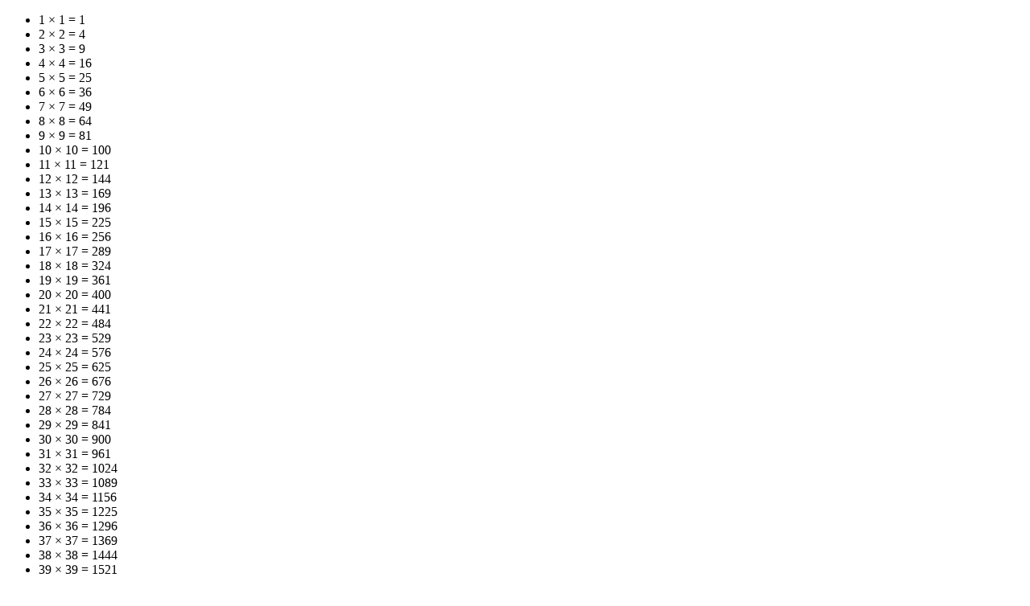

--- FILE ---
content_type: text/html; charset=utf-8
request_url: https://gaberomualdo.com/
body_size: 431
content:
<!DOCTYPE html>
<html lang="en">
  <head>
    <meta charset="UTF-8" />
    <meta name="viewport" content="width=device-width, initial-scale=1.0" />
    <title>g, 2025</title>
  </head>
  <body>
    <ul></ul>
    <ul></ul>
    <ul></ul>
    <p>
      <em>— g, burkina faso, 2025</em><br />
      <em
        ><span>&nbsp;&nbsp;&nbsp;&nbsp;gabe</span>@<span
          >gaberomualdo.com</span
        ></em
      >
    </p>
    <script>
      const c = new Date().getFullYear();
      const uls = document.querySelectorAll('ul');

      let i = 1;
      while (i * i <= c) {
        uls[0].innerHTML += `<li>
                ${i * i === c ? '<strong>' : ''}
                ${i} &times; ${i} = ${i * i}
                ${i * i === c ? '</strong>' : ''}
            </li>`;
        i++;
      }

      i = 1;
      let elms = [];
      while (elms.map((e) => e ** 3).reduce((sum, a) => sum + a, 0) < c) {
        elms.push(i);
        const res = elms.map((e) => e ** 3).reduce((sum, a) => sum + a, 0);
        const eq = elms.map((e) => `${e}<sup>3</sup>`).join(' + ');
        uls[1].innerHTML += `<li>
                ${res === c ? '<strong>' : ''}
                ${eq} = ${res}
                ${res === c ? '</strong>' : ''}
            </li>`;
        i++;
      }

      i = 1;
      elms = [];
      while (elms.reduce((sum, a) => sum + a, 0) ** 2 < c) {
        elms.push(i);
        const res = elms.reduce((sum, a) => sum + a, 0) ** 2;
        const eq =
          (elms.length > 1 ? `(${elms.join(' + ')})` : elms[0]) +
          '<sup>2</sup>';
        uls[2].innerHTML += `<li>
                ${res === c ? '<strong>' : ''}
                ${eq} = ${res}
                ${res === c ? '</strong>' : ''}
            </li>`;
        i++;
      }
    </script>
  </body>
</html>
